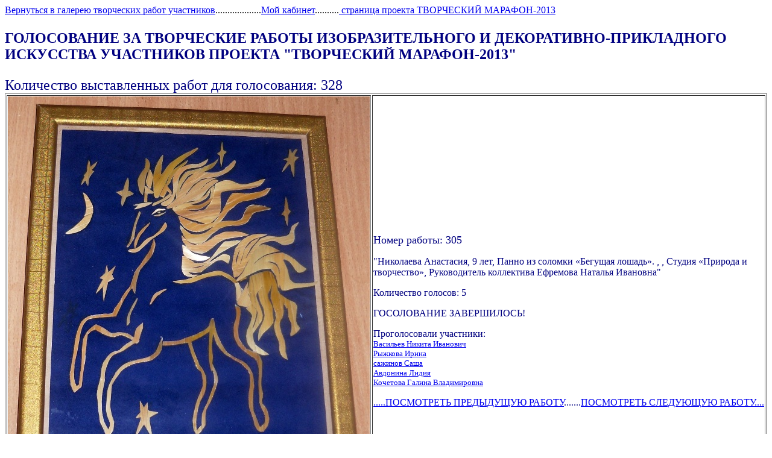

--- FILE ---
content_type: text/html
request_url: http://www.pokolenie.alt.ru/izouchast2013.php?idd=305
body_size: 6403
content:
<a href='izo2013.php'>��������� � ������� ���������� ����� ����������</a>...................<a href='cabinet.php'>��� �������</a>..........<a href='marafon2013.shtml'> �������� ������� ���������� �������-2013</a>
<p></p><FONT SIZE="5"  FACE="Arial Cyr" COLOR="#000080"><b><p>����������� �� ���������� ������ ���������������� � �����������-����������� ��������� ���������� ������� "���������� �������-2013"</b><p>���������� ������������ ����� ��� �����������: 328<table border=1 align=left><tr><td><img  src='izo2013/305.jpg' alt='���� �� �����������'></td><td><FONT SIZE=4  FACE='Arial Cyr' COLOR=#000080><p>����� ������: 305</font><FONT SIZE=3  FACE='Arial Cyr' COLOR=#000080><p>"��������� ���������, 9 ���, ����� �� ������� �������� �������. ,  , ������ �������� � ����������,  ������������ ���������� �������� ������� ��������"  <p>���������� �������: 5<p>����������� �����������!<FONT SIZE=3  FACE='Arial Cyr' COLOR=#000080><p>������������� ���������:</font><FONT SIZE=2  FACE='Arial Cyr' COLOR=#000080><br><a href='uchastnick.php?idd=403'>�������� ������ ��������</a></font><FONT SIZE=2  FACE='Arial Cyr' COLOR=#000080><br><a href='uchastnick.php?idd=1253'>������� �����</a></font><FONT SIZE=2  FACE='Arial Cyr' COLOR=#000080><br><a href='uchastnick.php?idd=1265'>������� ����</a></font><FONT SIZE=2  FACE='Arial Cyr' COLOR=#000080><br><a href='uchastnick.php?idd=1617'>�������� �����</a></font><FONT SIZE=2  FACE='Arial Cyr' COLOR=#000080><br><a href='uchastnick.php?idd=1687'>�������� ������ ������������</a></font><p><FONT SIZE=3  FACE='Arial Cyr' COLOR=#000080><a href='izouchast2013.php?idd=304'>.....���������� ���������� ������</a>.......<a href='izouchast2013.php?idd=306'>���������� ��������� ������....</a></font></td></tr></table><p>.</p>
<p>.</p>
<p>.</p>
<table border="1"><tr><td>  
<center><i><b><font SIZE="4" FACE="Arial Cyr" color=#e7521a>������� ������ �����</font></i></b></center>
<p><font SIZE="2" FACE="Arial Cyr" color=#e7521a>(������� ������� � �������� 2004 ����)</font></i></b></center></p>

<img src="gif/AG00120_.gif">

<!--Rating@Mail.ru COUNTER--><script language="JavaScript" type="text/javascript"><!--
d=document;var a='';a+=';r='+escape(d.referrer)
js=10//--></script><script language="JavaScript1.1" type="text/javascript"><!--
a+=';j='+navigator.javaEnabled()
js=11//--></script><script language="JavaScript1.2" type="text/javascript"><!--
s=screen;a+=';s='+s.width+'*'+s.height
a+=';d='+(s.colorDepth?s.colorDepth:s.pixelDepth)
js=12//--></script><script language="JavaScript1.3" type="text/javascript"><!--
js=13//--></script><script language="JavaScript" type="text/javascript"><!--
d.write('<a href="http://top.mail.ru/jump?from=782110"'+
' target=_top><img src="http://top.list.ru/counter'+
'?id=782110;t=132;js='+js+a+';rand='+Math.random()+
'" alt="�������@Mail.ru"'+' border=0 height=40 width=88/><\/a>')
if(11<js)d.write('<'+'!-- ')//--></script><noscript><a
target=_top href="http://top.mail.ru/jump?from=782110"><img
src="http://top.list.ru/counter?js=na;id=782110;t=132"
border=0 height=40 width=88
alt="�������@Mail.ru"/></a></noscript><script language="JavaScript" type="text/javascript"><!--
if(11<js)d.write('--'+'>')//--></script><!--/COUNTER-->

<!--LiveInternet counter--><script language="JavaScript"><!--
document.write('<a href="http://www.liveinternet.ru/click" '+
'target=liveinternet><img src="http://counter.yadro.ru/hit?t13.6;r'+
escape(document.referrer)+((typeof(screen)=='undefined')?'':
';s'+screen.width+'*'+screen.height+'*'+(screen.colorDepth?
screen.colorDepth:screen.pixelDepth))+';'+Math.random()+
'" alt="liveinternet.ru: �������� ����� ���������� �� 24 ����, ����������� �� 24 ���� � �� ������\�" '+
'border=0 width=88 height=31></a>')//--></script><!--/LiveInternet-->

<!-- ALPHA-counter TOP100 -->
<a href="http://www.a-counter.com/" target="_top"><script>
//<!--
id=27577
an=navigator.appName; d=document;  w='0'; c='0'; r=''
script='http://www2.a-counter.kiev.ua/a/81x61.png'
function a() {
d.write("<img src='"+script+"?id="+id+"&w="+w+"&c="+c+"&r="+escape(d.referrer)+"&rand="+Math.random()*1000000+"' width=81 height=61 border=0 hspace=0 vspace=0>");
}
//-->
</script>
<script language="javascript1.2">
//<!--
s=screen;
w=s.width;
an!="Netscape"?c=s.colorDepth:c=s.pixelDepth
//-->
</script>
<script>
//<!--
a()
//-->
</script><noscript><img src="http://www2.a-counter.kiev.ua/a/81x61.png?id=27577&w=0&c=0&r=" width=81 height=61 border=0></noscript></a>
<!-- ALPHA-counter TOP100 -->


<!--begin of Top100 logo-->
<a href="http://top100.rambler.ru/top100/">
<img src="http://top100-images.rambler.ru/top100/banner-88x31-rambler-blue3.gif" alt="Rambler's Top100" width=88 height=31 border=0></a>
<!--end of Top100 logo -->

<a href="http://www.vsego.ru/" target="_blank"><img src="http://www.vsego.ru/images/bkat8831.gif" alt="������� ������ �����.RU" border="0" width="88" height="31"></a>

</td>

<td>
<font color=blue size=3 FACE="arial cyr"><b>����������� �� ������ ����� �����������, ���������, ���������, ��������, ���������, � �������� ����� ����� ������</b>
  <form action="http://groups.google.com/group/dvpokolenie/boxsubscribe">
  <input type=hidden name="hl" value="ru">
  ������� ���� ����������� �����: <input type=text name=email>
  <input type=submit name="sub" value="���� �����������">
  <p><a href="http://groups.google.com/group/dvpokolenie?hl=ru">������� � ������ ����������� �������� ����������� �������� "���������"</a>
</td>

<td>

<script charset="Shift_JIS" src="http://chabudai.sakura.ne.jp/blogparts/honehoneclock/honehone_clock_tr.js"></script>
<FONT SIZE="4"  FACE="Arial Cyr" COLOR="8a81df" link="#b2addd" alink="#b2addd" vlink="#b2addd"> 
<a href="index.php">������� ��������</a> / <a href="auth.php">����</a> / <a href="captcha.php">�����������</a>

</td>
</tr>
</table>

<p>
<FONT SIZE="1"  FACE="Arial Cyr" COLOR="8a81df" link="#b2addd" alink="#b2addd" vlink="#b2addd"> 
<center>2002-2017 � ����������� ���������� ������ � ����������� ���������� ������������� ����� / ������������� ����� - ���������� �������� "���������" / <a href="http://www.pokolenie.alt.ru/">����������� ����� ����� "���������"</a>��� ����������� �� ���������� ������ ��������� <a href='captcha.php'>�����������</a>. ���� �� ����������������, �� ��������� �� <a href='auth.php'>�����������.</a>